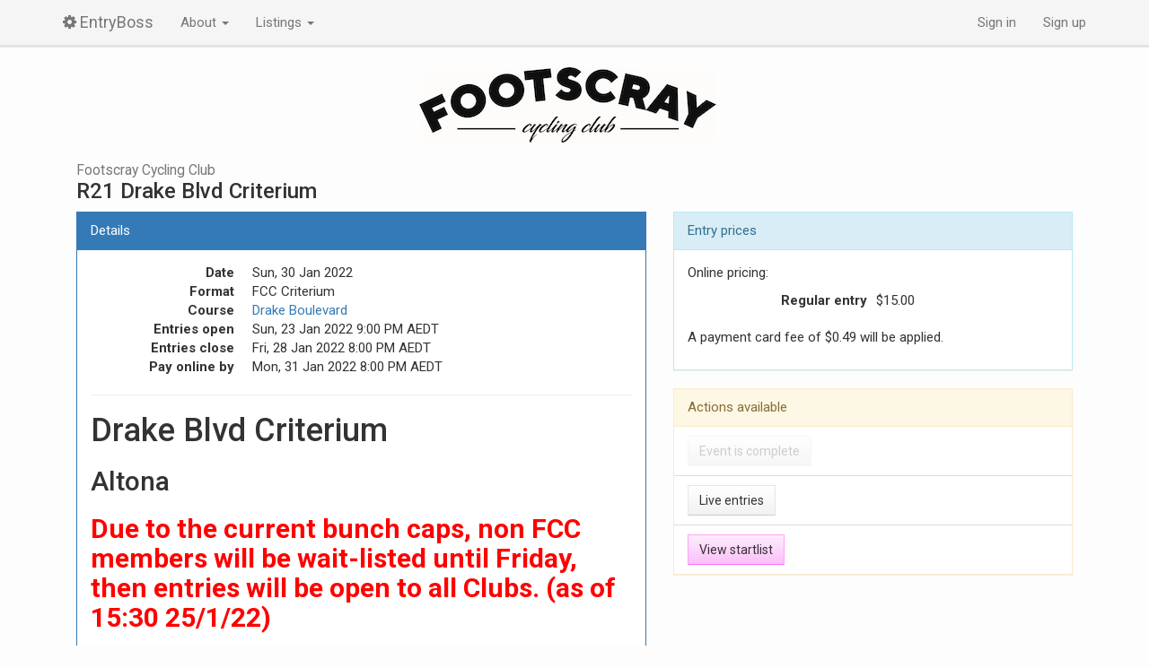

--- FILE ---
content_type: text/html; charset=utf-8
request_url: https://entryboss.cc/races/9880
body_size: 4744
content:
<!DOCTYPE html>
<html>
<head>
<meta content='width=device-width,initial-scale=1' name='viewport'>
<title>R21 Drake Blvd Criterium - EntryBoss</title>
<meta content='EntryBoss' name='description'>
<link rel="shortcut icon" type="image/x-icon" href="https://cdn0.entryboss.cc/assets/favicon-0b003db48c7962dcd70c806bf2c2f42fccb8ce434ff540a3b055b9e44ab46d34.ico" />
<link rel="apple-touch-icon" type="image/png" href="https://cdn0.entryboss.cc/assets/apple-touch-icon-e01f8410c060a48ca3e107f79d2b7a29902927b7b16a93176bbeae955e04f284.png" />
<meta name="csrf-param" content="authenticity_token" />
<meta name="csrf-token" content="kVBvuat4X23Pr7CmJ1lTzBF0zy9SCg3vVbNpa3BQgF8eu3v-6VwIDyjX4DQ8vUp48WdoF5TuJ4NdKPSQUsmmQw" />

<meta name="eb-support-param" content="e30=" />
<meta name="eb-reported-ref" content="bea62c32366d25d4f870d50d82e23c6583b481e3" />
<meta name="cdn-base" content="https://cdn0.entryboss.cc" />
<link rel="stylesheet" media="all" href="https://fonts.googleapis.com/css?family=Open+Sans+Condensed:700|Roboto:300,300i,400,400i,500,500i,700,700i&amp;display=fallback" />
<link rel="stylesheet" media="all" href="https://cdn0.entryboss.cc/assets/font-awesome-a1225e4b74f47e6ec39e7619c14f8c372ec03480f2042de149319bdcf2cad21d.css" />
<link rel="stylesheet" media="all" href="https://cdn0.entryboss.cc/assets/application-85eb18726c870bf862adc68e81759e05001686c4233981fc023ddd1112580601.css" />
<script src="https://cdn0.entryboss.cc/assets/application-2c51f1ccd9db38134130843ba08ca1720dd3ac3e23880144dec9cb25f4bd902d.js" async="async"></script>
</head>
<body class='races footscray' id='races-show' ontouchstart=''>
<header>
<div class='navbar navbar-default navbar-fixed-top'>
<div class='container'>
<div class='navbar-header'>
<button class='navbar-toggle' data-target='.navbar-collapse' data-toggle='collapse' type='button'>
<span class='sr-only'>Toggle navigation</span>
<span class='icon-bar'></span>
<span class='icon-bar'></span>
<span class='icon-bar'></span>
</button>
<a class='navbar-brand' href='/'>
<i class="fa fa-cog spinnable"></i>
<span data-placement='bottom' data-title='v2.5 (production)' data-toggle='tooltip'>EntryBoss</span>
</a>
</div>
<div class='collapse navbar-collapse'>
<ul class='nav navbar-nav'>
<li class='dropdown'>
<a class='dropdown-toggle' data-toggle='dropdown' href='#'>
About
<span class='caret'></span>
</a>
<ul class='dropdown-menu'>
<li><a href="/pages/about">Info and terms of use</a></li>
<li><a href="/pages/splash">For event organisers</a></li>
</ul>
</li>
<li class='dropdown'>
<a class='dropdown-toggle' data-toggle='dropdown' href='#'>
Listings
<span class='caret'></span>
</a>
<ul class='dropdown-menu multi-column'>
<div class='dropdown-menu'>
<li class='dropdown-header'>NT</li>
<li><a href="/calendar/cyclingnt">AusCycling (NT)</a></li>
<li class='dropdown-header'>WA</li>
<li><a href="/calendar/4fiveplus">4Five+ Athlete Collective</a></li>
<li><a href="/calendar/albanymtbclub">Albany Mountain Bike Club</a></li>
<li><a href="/calendar/acw">AusCycling (WA)</a></li>
<li><a href="/calendar/pdcc">Peel District Cycling Club</a></li>
<li><a href="/calendar/rtc">Rockingham Triathlon Club</a></li>
<li><a href="/calendar/swcc">South West Cycle Club</a></li>
<li><a href="/calendar/westcoastmasterscc">West Coast Masters Cycling Council</a></li>
<li class='dropdown-header'>SA</li>
<li><a href="/calendar/ahcc">Adelaide Hills Cycling Club</a></li>
<li><a href="/calendar/ambc">Adelaide Mountain Bike Club</a></li>
<li><a href="/calendar/acsasuperdrome">AusCycling SA - Superdrome</a></li>
<li><a href="/calendar/acsa">AusCycling (South Australia)</a></li>
<li><a href="/calendar/eventstoactivate">Events to Activate</a></li>
<li><a href="/calendar/mgcc">Mt Gambier Cycling Club</a></li>
<li><a href="/calendar/norwoodcc">Norwood Cycling Club</a></li>
<li><a href="/calendar/pacc">Port Adelaide Cycling Club</a></li>
<li><a href="/calendar/southcoast">South Coast Cycling</a></li>
<li class='dropdown-header'>TAS</li>
<li><a href="/calendar/actas">AusCycling (Tasmania)</a></li>
<li><a href="/calendar/derbymtb">Derby MTB Club</a></li>
<li><a href="/calendar/hwdd">Hobart Wheelers Dirt Devils CC</a></li>
<li><a href="/calendar/lbmxc">Launceston BMX Club</a></li>
<li><a href="/calendar/lmbc">Launceston Mountain Bike Club</a></li>
<li><a href="/calendar/mvdccmtb">Mersey Mountain Bike Club</a></li>
<li><a href="/calendar/nvcc">Northern Vets CC (Tasmania)</a></li>
<li><a href="/calendar/tjcf">Tas Junior Cycling Foundation</a></li>
<li><a href="/calendar/wynyardbmx">Wynyard BMX Club</a></li>
</div>
<div class='dropdown-menu'>
<li class='dropdown-header'>AUS</li>
<li><a href="/calendar/ac">AusCycling</a></li>
<li class='dropdown-header'>VIC</li>
<li><a href="/calendar/aces">ACES &amp; Summer Track Series</a></li>
<li><a href="/calendar/awpcc">Albury Wodonga Cycling Club Inc</a></li>
<li><a href="/calendar/alpinecc">Alpine Cycling Club</a></li>
<li><a href="/calendar/acv">AusCycling (Victoria)</a></li>
<li><a href="/calendar/bscc">Ballarat Sebastopol CC</a></li>
<li><a href="/calendar/bendigobmx">Bendigo BMX Club</a></li>
<li><a href="/calendar/bdcc">Bendigo &amp; District Cycling Club</a></li>
<li><a href="/calendar/bbn">Blackburn Cycling Club</a></li>
<li><a href="/calendar/brunswick">Brunswick Cycling Club</a></li>
<li><a href="/calendar/cccc">Carnegie Caulfield CC</a></li>
<li><a href="/calendar/coburg">Coburg Cycling Club</a></li>
<li><a href="/calendar/ddcx">Dirty Deeds CX</a></li>
<li><a href="/calendar/ecc">Eastern Cycling Club</a></li>
<li><a href="/calendar/eurekavets">Eureka Cycling Club</a></li>
<li><a href="/calendar/fcc">Footscray Cycling Club</a></li>
<li><a href="/calendar/frankstonbmx">Frankston BMX</a></li>
<li><a href="/calendar/geelong">Geelong Cycling Club</a></li>
<li><a href="/calendar/gmbc">Geelong Mountain Bike Club</a></li>
<li><a href="/calendar/gscc">Geelong &amp; Surfcoast Cycling Club</a></li>
<li><a href="/calendar/hcc">Hawthorn Cycling Club</a></li>
<li><a href="/calendar/knox">Knox BMX - Racing</a></li>
<li><a href="/calendar/mmbcc">Mansfield Mt Buller Cycling Club</a></li>
<li><a href="/calendar/mildurabmx">Mildura BMX Club</a></li>
<li><a href="/calendar/mornington">Mornington Cycling Club</a></li>
<li><a href="/calendar/mtbeg">Mountain Biking East Gippsland</a></li>
<li><a href="/calendar/nbmx">Northern BMX</a></li>
<li><a href="/calendar/combine">Northern Combine</a></li>
<li><a href="/calendar/nvca">Northern Cycling</a></li>
<li><a href="/calendar/parkorchardsbmx">Park Orchards BMX Club</a></li>
<li><a href="/calendar/preston">Preston Cycling Club</a></li>
<li><a href="/calendar/seymourbroadfordcc">Seymour Broadford Cycling Club</a></li>
<li><a href="/calendar/sheppbmx">Shepparton BMX Club</a></li>
<li><a href="/calendar/shepcc">Shepparton Cycling Club</a></li>
<li><a href="/calendar/skcc">St Kilda Cycling Club</a></li>
<li><a href="/calendar/sunburybmx">Sunbury BMX Club</a></li>
<li><a href="/calendar/vics">VICS</a></li>
<li><a href="/calendar/vdhs">Victorian Downhill Series</a></li>
<li><a href="/calendar/warrnamboolbmx">Warrnambool BMX Club</a></li>
</div>
<div class='dropdown-menu'>
<li class='dropdown-header'>QLD</li>
<li><a href="/calendar/ashmorebmx">Ashmore BMX</a></li>
<li><a href="/calendar/athertonbmx">Atherton BMX Club</a></li>
<li><a href="/calendar/acq">AusCycling (Queensland)</a></li>
<li><a href="/calendar/balmoral">Balmoral Cycling Club</a></li>
<li><a href="/calendar/baysidebmx">Bayside BMX Club</a></li>
<li><a href="/calendar/beenleigh">Beenleigh BMX Club</a></li>
<li><a href="/calendar/caboolturebmx">Caboolture BMX Club</a></li>
<li><a href="/calendar/ctd">CTD Industries (QLD)</a></li>
<li><a href="/calendar/hwcc">Hamilton Wheelers Cycling Club</a></li>
<li><a href="/calendar/icc">Ipswich Cycling Club</a></li>
<li><a href="/calendar/ipswichoffroadcyclists">Ipswich Offroad Cyclists</a></li>
<li><a href="/calendar/lcc">Lifecycle Cycling Club</a></li>
<li><a href="/calendar/mackayanddistrictbmx">Mackay and District BMX Club Inc</a></li>
<li><a href="/calendar/madmtb">Mackay and District (MAD) Mountain Bike Club</a></li>
<li><a href="/calendar/pineriversbmx">Pine Rivers BMX Club</a></li>
<li><a href="/calendar/rats">RATS Cycling Club</a></li>
<li><a href="/calendar/rockhamptoncc">Rockhampton Cycling Club</a></li>
<li><a href="/calendar/rockymtb">Rockhampton MTB Club</a></li>
<li><a href="/calendar/toowoombabmx">Toowoomba BMX Club</a></li>
<li class='dropdown-header'>ACT</li>
<li><a href="/calendar/acact">AusCycling (ACT)</a></li>
<li><a href="/calendar/canberra">Canberra Cycling Club</a></li>
<li><a href="/calendar/corc">Canberra Off-Road Cyclists</a></li>
<li><a href="/calendar/vikings">Vikings Cycling Club</a></li>
<li class='dropdown-header'>NSW</li>
<li><a href="/calendar/acnsw">AusCycling (New South Wales)</a></li>
<li><a href="/calendar/centralcoast">Central Coast CC</a></li>
<li><a href="/calendar/cwis">Central West Interclub Series</a></li>
<li><a href="/calendar/graftoncc">Grafton Cycle Club</a></li>
<li><a href="/calendar/hawkesburyhornetsbmx">Hawkesbury Hornets BMX Club</a></li>
<li><a href="/calendar/highlandstrails">Highlands Trails</a></li>
<li><a href="/calendar/macleayvalleymtb">Macleay Valley Mountain Bikers</a></li>
<li><a href="/calendar/mtbw">MTB Wagga</a></li>
<li><a href="/calendar/nv">Nambucca Valley Cycle Club</a></li>
<li><a href="/calendar/tamworthcc">Tamworth Cycle Club</a></li>
<li><a href="/calendar/tammtb">Tamworth Mountain Bikers</a></li>
<li><a href="/calendar/terrigalbmxclub">Terrigal BMX Club</a></li>
<li><a href="/calendar/wwcc">Wagga Wagga Cycling Club</a></li>
<li><a href="/calendar/wscritcross">Western Sydney CritCross</a></li>
<li><a href="/calendar/wsmtb">Western Sydney MTB Club</a></li>
</div>
</ul>
</li>

</ul>
<ul class='nav navbar-nav navbar-right'>
<li><a data-remote="true" href="/session/new?return_url=https%3A%2F%2Fentryboss.cc%2Fraces%2F9880">Sign in</a></li>
<li><a data-remote="true" href="/account/new?return_url=https%3A%2F%2Fentryboss.cc%2Fraces%2F9880">Sign up</a></li>


</ul>
</div>
</div>
</div>

</header>
<div class='container'>


<div data-url='/calendar/fcc' id='race-banner'>
<div class='banner-content'>
&nbsp;
</div>
</div>

<div class='col-lg-12'>
<h3 class='race-title'>
<small><a href="/calendar/fcc">Footscray Cycling Club</a></small>
<br>
R21 Drake Blvd Criterium
</h3>
</div>
<div class='col-md-6 col-lg-7'>
<div class='panel panel-primary'>
<div class='panel-heading clearfix'>Details</div>
<div class='panel-body'>
<dl class='dl-horizontal'>
<dt>Date</dt>
<dd>Sun, 30 Jan 2022</dd>
<dt>Format</dt>
<dd>FCC Criterium</dd>
<dt>Course</dt>
<dd><a target="_blank" href="https://goo.gl/maps/QnfJBovK3QC2">Drake Boulevard</a></dd>
<dt>Entries open</dt>
<dd>
Sun, 23 Jan 2022  9:00 PM AEDT
</dd>
<dt>Entries close</dt>
<dd>Fri, 28 Jan 2022  8:00 PM AEDT</dd>
<dt>Pay online by</dt>
<dd>Mon, 31 Jan 2022  8:00 PM AEDT</dd>
</dl>
<hr>
<div class="markdown-rendered"><h1>Drake Blvd Criterium</h1>

<h2>Altona</h2>

<h2><b style="color:red;"> Due to the current bunch caps, non FCC members will be wait-listed until Friday, then entries will be open to all Clubs. (as of 15:30 25/1/22)</b></h2>

<blockquote>
<p><b>COVID-19 Notice</b><br>
By entering this event, you agree to follow all new safety guidelines and directions of the club.</p>

<p><b> You will be asked to check in with the Services Victoria App and provide proof of vaccination. This will be checked at every race, NO EXCEPTIONS. </b></p>

<p>You <b> must not </b> attend this race if any of the following applies to you:   </p>

<ol>
<li><p>Yourself and/or any member of your household is awaiting a COVID-19 test result.  </p></li>
<li><p>Yourself and/or any member of your household has been asked to self-isolate by any medical or government body.  </p></li>
<li><p>If in the last 14 days you have had contact with a confirmed or suspected COVID-19 case.  </p></li>
<li><p>If in the last 14 days or currently you are experiencing any cold or flu like symptoms; i.e. fever, breathing difficulties, cough, sore throat, loss of taste or smell, fatigue.  </p></li>
</ol>
</blockquote>

<hr>

<h3>About</h3>

<ul>
<li>Proudly presented by <strong>Footscray Cycling Club</strong> </li>
<li>
<strong>Location:</strong> -  Drake Blvd, Altona, VIC, 3018.</li>
</ul>

<hr>

<h3>Race Schedule</h3>

<table>
<thead>
<tr>
<th>Time</th>
<th>Grade</th>
</tr>
</thead>
<tbody>
<tr>
<td>8:00 AM</td>
<td>Registration opens</td>
</tr>
<tr>
<td>9:00 AM</td>
<td>D (40 min) / B (50 min)</td>
</tr>
<tr>
<td>10:00 AM</td>
<td>C (45 min) / A (60 min)</td>
</tr>
</tbody>
</table>

<hr>

<h3>Race Fees</h3>

<ul>
<li>
<strong>FCC Members</strong>: online $15. </li>
<li>
<strong>Non-Members</strong>: online $20. </li>
<li><strong>Entries are strictly online only, we will not be accepting entries at the registration desk.</strong></li>
<li>
<strong>Scratching:</strong> - Scratching is a self-serve, automated refund via EntryBoss if within cut-off time (varies - pls see above).</li>
</ul>

<hr>

<h3>Race Day Procedures</h3>

<ul>
<li>
<strong>No Licence, No Race (Membership category J17 and above):</strong> - riders need a current licence (or proof of renewal) to race. AusCycling licences only.</li>
<li>
<strong>Red Light Policy:</strong> -  Rear red light required for racing at Drake Blvd. </li>
<li>
<strong>Announcements:</strong> -  Please check the <a href="http://www.footscraycc.com.au">FCC website</a>, <a href="http://www.facebook.com/FootscrayCyclingClub">FCC Facebook</a> or <a href="http://twitter.com/footscraycc">FCC Twitter</a> for any announcements regarding racing.</li>
</ul>
</div>

</div>
</div>

</div>
<div class='col-md-6 col-lg-5'>
<div class='panel panel-info'>
<div class='panel-heading clearfix'>Entry prices</div>
<div class='panel-body'>
<p>Online pricing:</p>
<dl class='dl-horizontal dl-wider-key'>
<dt>Regular entry</dt>
<dd>$15.00</dd>
</dl>
<p>A payment card fee of $0.49 will be applied.</p>

</div>
</div>

<div class='panel panel-warning'>
<div class='panel-heading clearfix'>Actions available</div>
<ul class='list-group'>
<li class='list-group-item'>
<a class='btn btn-default' disabled>Event is complete</a>
</li>
<li class='list-group-item'><a class="btn btn-default" href="/races/9880/live">Live entries</a></li>
<li class='list-group-item'><a class="btn btn-cute" href="/races/9880/startlist">View startlist</a></li>
</ul>

</div>

</div>

</div>
<footer>
<div class='container'>
<p class='text-nowrap'>
&copy; EntryBoss 2024
|
<a href="/pages/about">Terms</a>
|
<a href="/pages/privacy">Privacy</a>
<div id='HelpButtonWrapper'>
<button class='HelpButton'>Get help</button>
</div>
</p>

</div>
</footer>
<div class='modal fade' data-remote='false' id='remote_modal' role='dialog' tabindex='-1'>
<div class='modal-dialog'>
<div class='modal-content'>
<div class='modal-body'>
loading ...
</div>
</div>
</div>
</div>
</body>
</html>
